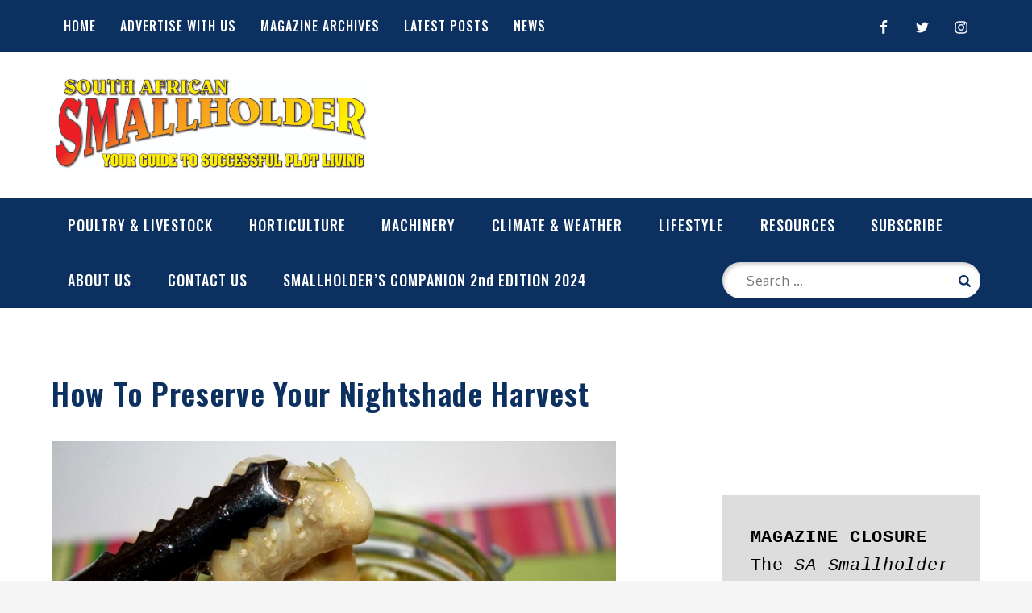

--- FILE ---
content_type: text/html; charset=utf-8
request_url: https://www.google.com/recaptcha/api2/aframe
body_size: 266
content:
<!DOCTYPE HTML><html><head><meta http-equiv="content-type" content="text/html; charset=UTF-8"></head><body><script nonce="2nCsBb3oSIYXrrYRhSKKjg">/** Anti-fraud and anti-abuse applications only. See google.com/recaptcha */ try{var clients={'sodar':'https://pagead2.googlesyndication.com/pagead/sodar?'};window.addEventListener("message",function(a){try{if(a.source===window.parent){var b=JSON.parse(a.data);var c=clients[b['id']];if(c){var d=document.createElement('img');d.src=c+b['params']+'&rc='+(localStorage.getItem("rc::a")?sessionStorage.getItem("rc::b"):"");window.document.body.appendChild(d);sessionStorage.setItem("rc::e",parseInt(sessionStorage.getItem("rc::e")||0)+1);localStorage.setItem("rc::h",'1767832263178');}}}catch(b){}});window.parent.postMessage("_grecaptcha_ready", "*");}catch(b){}</script></body></html>

--- FILE ---
content_type: application/javascript
request_url: https://sasmallholder.co.za/wp-content/themes/shark-magazine/assets/js/custom.min.js?ver=20151215
body_size: 1310
content:
jQuery(document).ready(function(i){var e=i("#loader"),o=i("#preloader"),s=(i(window).scrollTop(),i(".backtotop")),a=i(".menu-toggle"),n=i(".main-navigation button.dropdown-toggle"),t=i(".main-navigation ul.nav-menu"),l=i(".banner-slider");i(".related-gallery-slider");o.delay(1e3).fadeOut(),e.delay(1e3).fadeOut("slow"),i(window).scroll(function(){1<i(this).scrollTop()?s.css({bottom:"25px"}):s.css({bottom:"-100px"})}),s.click(function(){return i("html, body").animate({scrollTop:"0px"},800),!1}),i("#top-menu .dropdown-icon").click(function(){i("#top-menu .wrapper").slideToggle(),i("#top-menu").toggleClass("top-menu-active")}),a.click(function(){t.slideToggle(),i(".main-navigation").toggleClass("menu-open")}),n.click(function(){i(this).toggleClass("active"),i(this).parent().find(".sub-menu").first().slideToggle()}),i(window).scroll(function(){290<i(this).scrollTop()?(i(".site-header.sticky-header").fadeIn(),i(".site-header").hasClass("sticky-header")&&(i(".site-header.sticky-header").addClass("nav-shrink"),i(".site-header.sticky-header").fadeIn())):i(".site-header.sticky-header").removeClass("nav-shrink")}),i(".social-menu ul li a.search").click(function(e){e.preventDefault(),i("#search").toggleClass("search-open"),i("#search .search-field").focus()}),i(".widget-slider").slick(),l.slick({responsive:[{breakpoint:767,settings:{slidesToShow:2}},{breakpoint:500,settings:{slidesToShow:1}}]});i(".pagingInfo");jQuery("#secondary").theiaStickySidebar({additionalMarginTop:30})});